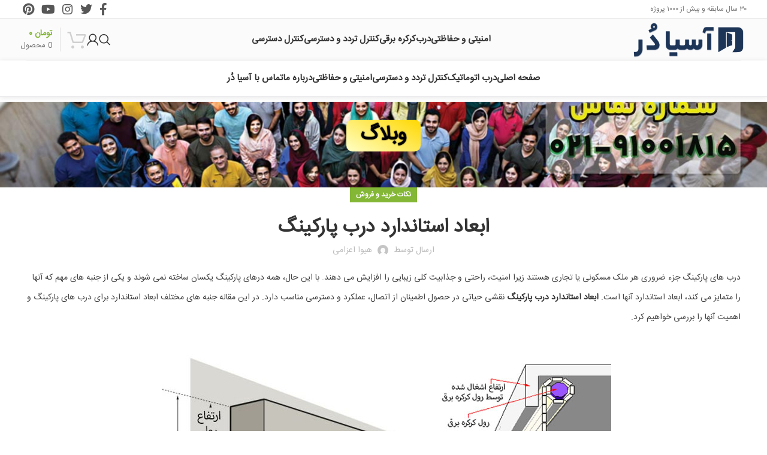

--- FILE ---
content_type: text/html; charset=UTF-8
request_url: https://asiadoor.co/buying-and-selling/parking-door/
body_size: 20268
content:
<!DOCTYPE html><html dir="rtl" lang="fa-IR" prefix="og: https://ogp.me/ns#"><head><script data-no-optimize="1">var litespeed_docref=sessionStorage.getItem("litespeed_docref");litespeed_docref&&(Object.defineProperty(document,"referrer",{get:function(){return litespeed_docref}}),sessionStorage.removeItem("litespeed_docref"));</script> <meta charset="UTF-8"><link data-optimized="2" rel="stylesheet" href="https://asiadoor.co/wp-content/litespeed/css/31811bdb1934e2c6fda84069956e7d78.css?ver=3d84c" /><link rel="profile" href="https://gmpg.org/xfn/11"><link rel="pingback" href="https://asiadoor.co/xmlrpc.php"><title>ابعاد استاندارد درب پارکینگ - خرید درب پارکینگ - قیمت درب پارکینگ</title><meta name="description" content="بهترین ابعاد استاندارد درب پارکینگ را از آسیادر با بهترین قیمت در تمام ایران خریداری کنید با مشاوره رایگان و نصب سریع و حرفه ای"/><meta name="robots" content="follow, index, max-snippet:-1, max-video-preview:-1, max-image-preview:large"/><link rel="canonical" href="https://asiadoor.co/buying-and-selling/parking-door/" /><meta property="og:locale" content="fa_IR" /><meta property="og:type" content="article" /><meta property="og:title" content="ابعاد استاندارد درب پارکینگ - خرید درب پارکینگ - قیمت درب پارکینگ" /><meta property="og:description" content="بهترین ابعاد استاندارد درب پارکینگ را از آسیادر با بهترین قیمت در تمام ایران خریداری کنید با مشاوره رایگان و نصب سریع و حرفه ای" /><meta property="og:url" content="https://asiadoor.co/buying-and-selling/parking-door/" /><meta property="og:site_name" content="شرکت فنی و مهندسی آسیا دُر" /><meta property="article:publisher" content="https://www.facebook.com/asia.door.gate/" /><meta property="article:section" content="نکات خرید و فروش" /><meta property="og:image" content="https://asiadoor.co/wp-content/uploads/2024/02/حداقل-عرض-درب-پارکینگ.jpg" /><meta property="og:image:secure_url" content="https://asiadoor.co/wp-content/uploads/2024/02/حداقل-عرض-درب-پارکینگ.jpg" /><meta property="og:image:width" content="750" /><meta property="og:image:height" content="500" /><meta property="og:image:alt" content="ابعاد استاندارد درب پارکینگ" /><meta property="og:image:type" content="image/jpeg" /><meta name="twitter:card" content="summary_large_image" /><meta name="twitter:title" content="ابعاد استاندارد درب پارکینگ - خرید درب پارکینگ - قیمت درب پارکینگ" /><meta name="twitter:description" content="بهترین ابعاد استاندارد درب پارکینگ را از آسیادر با بهترین قیمت در تمام ایران خریداری کنید با مشاوره رایگان و نصب سریع و حرفه ای" /><meta name="twitter:site" content="@asia_gate" /><meta name="twitter:creator" content="@asia_gate" /><meta name="twitter:image" content="https://asiadoor.co/wp-content/uploads/2024/02/حداقل-عرض-درب-پارکینگ.jpg" /><meta name="twitter:label1" content="نویسنده" /><meta name="twitter:data1" content="هیوا اعزامی" /><meta name="twitter:label2" content="زمان خواندن" /><meta name="twitter:data2" content="10 دقیقه" /> <script type="application/ld+json" class="rank-math-schema">{"@context":"https://schema.org","@graph":[{"@type":"BreadcrumbList","@id":"https://asiadoor.co/buying-and-selling/parking-door/#breadcrumb","itemListElement":[{"@type":"ListItem","position":"1","item":{"@id":"https://asiadoor.co","name":"\u062e\u0627\u0646\u0647"}},{"@type":"ListItem","position":"2","item":{"@id":"https://asiadoor.co/buying-and-selling/","name":"\u0646\u06a9\u0627\u062a \u062e\u0631\u06cc\u062f \u0648 \u0641\u0631\u0648\u0634"}},{"@type":"ListItem","position":"3","item":{"@id":"https://asiadoor.co/buying-and-selling/parking-door/","name":"\u0627\u0628\u0639\u0627\u062f \u0627\u0633\u062a\u0627\u0646\u062f\u0627\u0631\u062f \u062f\u0631\u0628 \u067e\u0627\u0631\u06a9\u06cc\u0646\u06af"}}]}]}</script> <link rel="alternate" type="application/rss+xml" title="شرکت فنی و مهندسی آسیا دُر &raquo; خوراک" href="https://asiadoor.co/feed/" /><link rel="alternate" type="application/rss+xml" title="شرکت فنی و مهندسی آسیا دُر &raquo; خوراک دیدگاه‌ها" href="https://asiadoor.co/comments/feed/" /><link rel="alternate" type="application/rss+xml" title="شرکت فنی و مهندسی آسیا دُر &raquo; ابعاد استاندارد درب پارکینگ خوراک دیدگاه‌ها" href="https://asiadoor.co/buying-and-selling/parking-door/feed/" /><link rel="alternate" title="oEmbed (JSON)" type="application/json+oembed" href="https://asiadoor.co/wp-json/oembed/1.0/embed?url=https%3A%2F%2Fasiadoor.co%2Fbuying-and-selling%2Fparking-door%2F" /><link rel="alternate" title="oEmbed (XML)" type="text/xml+oembed" href="https://asiadoor.co/wp-json/oembed/1.0/embed?url=https%3A%2F%2Fasiadoor.co%2Fbuying-and-selling%2Fparking-door%2F&#038;format=xml" /> <script type="litespeed/javascript" data-src="https://asiadoor.co/wp-includes/js/jquery/jquery.min.js" id="jquery-core-js"></script> <link rel="https://api.w.org/" href="https://asiadoor.co/wp-json/" /><link rel="alternate" title="JSON" type="application/json" href="https://asiadoor.co/wp-json/wp/v2/posts/14396" /><link rel="EditURI" type="application/rsd+xml" title="RSD" href="https://asiadoor.co/xmlrpc.php?rsd" /><link rel='shortlink' href='https://asiadoor.co/?p=14396' /><meta name="viewport" content="width=device-width, initial-scale=1">
<noscript><style>.woocommerce-product-gallery{ opacity: 1 !important; }</style></noscript><meta name="generator" content="Elementor 3.26.3; features: additional_custom_breakpoints; settings: css_print_method-external, google_font-enabled, font_display-auto"><link rel="icon" href="https://asiadoor.co/wp-content/uploads/2022/03/cropped-asia-door-icon-32x32.png" sizes="32x32" /><link rel="icon" href="https://asiadoor.co/wp-content/uploads/2022/03/cropped-asia-door-icon-192x192.png" sizes="192x192" /><link rel="apple-touch-icon" href="https://asiadoor.co/wp-content/uploads/2022/03/cropped-asia-door-icon-180x180.png" /><meta name="msapplication-TileImage" content="https://asiadoor.co/wp-content/uploads/2022/03/cropped-asia-door-icon-270x270.png" /></head><body class="rtl wp-singular post-template-default single single-post postid-14396 single-format-standard wp-custom-logo wp-theme-woodmart theme-woodmart woocommerce-no-js wrapper-full-width  categories-accordion-on woodmart-ajax-shop-on offcanvas-sidebar-mobile offcanvas-sidebar-tablet wd-header-overlap elementor-default elementor-kit-2942"><div class="website-wrapper"><header class="whb-header whb-header_681389 whb-overcontent whb-sticky-shadow whb-scroll-stick whb-sticky-real whb-hide-on-scroll"><div class="whb-main-header"><div class="whb-row whb-top-bar whb-not-sticky-row whb-with-bg whb-border-fullwidth whb-color-dark whb-hidden-mobile whb-flex-equal-sides"><div class="container"><div class="whb-flex-row whb-top-bar-inner"><div class="whb-column whb-col-left whb-visible-lg"><div class="wd-header-text set-cont-mb-s reset-last-child ">۳۰ سال سابقه و بیش از ۱۰۰۰ پروژه</div></div><div class="whb-column whb-col-center whb-visible-lg whb-empty-column"></div><div class="whb-column whb-col-right whb-visible-lg"><div class=" wd-social-icons icons-design-colored-alt icons-size-small color-scheme-dark social-follow social-form-square text-center">
<a rel="noopener noreferrer nofollow" href="#" target="_blank" class=" wd-social-icon social-facebook" aria-label="Facebook social link">
<span class="wd-icon"></span>
</a>
<a rel="noopener noreferrer nofollow" href="#" target="_blank" class=" wd-social-icon social-twitter" aria-label="Twitter social link">
<span class="wd-icon"></span>
</a>
<a rel="noopener noreferrer nofollow" href="#" target="_blank" class=" wd-social-icon social-instagram" aria-label="Instagram social link">
<span class="wd-icon"></span>
</a>
<a rel="noopener noreferrer nofollow" href="#" target="_blank" class=" wd-social-icon social-youtube" aria-label="YouTube social link">
<span class="wd-icon"></span>
</a>
<a rel="noopener noreferrer nofollow" href="#" target="_blank" class=" wd-social-icon social-pinterest" aria-label="Pinterest social link">
<span class="wd-icon"></span>
</a></div></div><div class="whb-column whb-col-mobile whb-hidden-lg whb-empty-column"></div></div></div></div><div class="whb-row whb-general-header whb-sticky-row whb-with-bg whb-border-fullwidth whb-color-dark whb-flex-flex-middle"><div class="container"><div class="whb-flex-row whb-general-header-inner"><div class="whb-column whb-col-left whb-visible-lg"><div class="site-logo">
<a href="https://asiadoor.co/" class="wd-logo wd-main-logo" rel="home">
<img data-lazyloaded="1" src="[data-uri]" width="608" height="190" data-src="https://asiadoor.co/wp-content/uploads/2024/02/asia-door-logo.png" alt="شرکت فنی و مهندسی آسیا دُر" style="max-width: 250px;" />	</a></div></div><div class="whb-column whb-col-center whb-visible-lg"><div class="wd-header-nav wd-header-main-nav text-center wd-design-1" role="navigation" aria-label="منوی اصلی"><ul id="menu-mega" class="menu wd-nav wd-nav-main wd-style-underline wd-gap-s"><li id="menu-item-13358" class="menu-item menu-item-type-taxonomy menu-item-object-product_cat menu-item-has-children menu-item-13358 item-level-0 menu-simple-dropdown wd-event-hover" ><a href="https://asiadoor.co/security-protection/" class="woodmart-nav-link"><span class="nav-link-text">امنیتی و حفاظتی</span></a><div class="color-scheme-dark wd-design-default wd-dropdown-menu wd-dropdown"><div class="container"><ul class="wd-sub-menu color-scheme-dark"><li id="menu-item-13359" class="menu-item menu-item-type-taxonomy menu-item-object-product_cat menu-item-13359 item-level-1 wd-event-hover" ><a href="https://asiadoor.co/video-door-phone/" class="woodmart-nav-link">آیفون تصویری</a></li><li id="menu-item-13360" class="menu-item menu-item-type-taxonomy menu-item-object-product_cat menu-item-13360 item-level-1 wd-event-hover" ><a href="https://asiadoor.co/panel-door-phone/" class="woodmart-nav-link">پنل آیفون</a></li><li id="menu-item-13361" class="menu-item menu-item-type-taxonomy menu-item-object-product_cat menu-item-13361 item-level-1 wd-event-hover" ><a href="https://asiadoor.co/monitor-door-phone/" class="woodmart-nav-link">گوشی آیفون</a></li><li id="menu-item-13362" class="menu-item menu-item-type-taxonomy menu-item-object-product_cat menu-item-13362 item-level-1 wd-event-hover" ><a href="https://asiadoor.co/burglar-alarm/" class="woodmart-nav-link">دزدگیر خانه و اماکن &#8211; قیمت و خرید بهترنی دزدگیر منزل</a></li><li id="menu-item-13363" class="menu-item menu-item-type-taxonomy menu-item-object-product_cat menu-item-13363 item-level-1 wd-event-hover" ><a href="https://asiadoor.co/burglar-alarm-panel/" class="woodmart-nav-link">کنترل پنل</a></li><li id="menu-item-13364" class="menu-item menu-item-type-taxonomy menu-item-object-product_cat menu-item-13364 item-level-1 wd-event-hover" ><a href="https://asiadoor.co/cctv/" class="woodmart-nav-link">دوربین مدار بسته</a></li><li id="menu-item-13365" class="menu-item menu-item-type-taxonomy menu-item-object-product_cat menu-item-13365 item-level-1 wd-event-hover" ><a href="https://asiadoor.co/ip-cctv/" class="woodmart-nav-link">دوربین مدار بسته تحت شبکه</a></li></ul></div></div></li><li id="menu-item-13366" class="menu-item menu-item-type-taxonomy menu-item-object-product_cat menu-item-has-children menu-item-13366 item-level-0 menu-simple-dropdown wd-event-hover" ><a href="https://asiadoor.co/door/" class="woodmart-nav-link"><span class="nav-link-text">درب</span></a><div class="color-scheme-dark wd-design-default wd-dropdown-menu wd-dropdown"><div class="container"><ul class="wd-sub-menu color-scheme-dark"><li id="menu-item-13367" class="menu-item menu-item-type-taxonomy menu-item-object-product_cat menu-item-13367 item-level-1 wd-event-hover" ><a href="https://asiadoor.co/automatic-door/" class="woodmart-nav-link">درب اتوماتیک</a></li><li id="menu-item-13368" class="menu-item menu-item-type-taxonomy menu-item-object-product_cat menu-item-13368 item-level-1 wd-event-hover" ><a href="https://asiadoor.co/automatic-gate/" class="woodmart-nav-link">درب اتوماتیک پارکینگ</a></li><li id="menu-item-13369" class="menu-item menu-item-type-taxonomy menu-item-object-product_cat menu-item-13369 item-level-1 wd-event-hover" ><a href="https://asiadoor.co/sliding-gate/" class="woodmart-nav-link">درب ریلی پارکینگ</a></li><li id="menu-item-13370" class="menu-item menu-item-type-taxonomy menu-item-object-product_cat menu-item-13370 item-level-1 wd-event-hover" ><a href="https://asiadoor.co/swing-gate/" class="woodmart-nav-link">درب لولایی پارکینگ</a></li><li id="menu-item-13371" class="menu-item menu-item-type-taxonomy menu-item-object-product_cat menu-item-13371 item-level-1 wd-event-hover" ><a href="https://asiadoor.co/sectional-automatic-door/" class="woodmart-nav-link">درب اتوماتیک سکشنال</a></li><li id="menu-item-13372" class="menu-item menu-item-type-taxonomy menu-item-object-product_cat menu-item-13372 item-level-1 wd-event-hover" ><a href="https://asiadoor.co/auto-glass-door/" class="woodmart-nav-link">درب شیشه ای اتوماتیک</a></li><li id="menu-item-13373" class="menu-item menu-item-type-taxonomy menu-item-object-product_cat menu-item-13373 item-level-1 wd-event-hover" ><a href="https://asiadoor.co/glass-door-operator/" class="woodmart-nav-link">اپراتور درب شیشه ای</a></li><li id="menu-item-13381" class="menu-item menu-item-type-taxonomy menu-item-object-product_cat menu-item-13381 item-level-1 wd-event-hover" ><a href="https://asiadoor.co/accessories-remote/" class="woodmart-nav-link">ریموت</a></li><li id="menu-item-13382" class="menu-item menu-item-type-taxonomy menu-item-object-product_cat menu-item-13382 item-level-1 wd-event-hover" ><a href="https://asiadoor.co/handle/" class="woodmart-nav-link">دستگیره</a></li><li id="menu-item-13383" class="menu-item menu-item-type-taxonomy menu-item-object-product_cat menu-item-13383 item-level-1 wd-event-hover" ><a href="https://asiadoor.co/smart-and-digital-handle/" class="woodmart-nav-link">دستگیره هوشمند و دیجیتال</a></li><li id="menu-item-13380" class="menu-item menu-item-type-taxonomy menu-item-object-product_cat menu-item-13380 item-level-1 wd-event-hover" ><a href="https://asiadoor.co/automatic-door-accessories/" class="woodmart-nav-link">لوازم جانبی درب اتوماتیک</a></li></ul></div></div></li><li id="menu-item-13374" class="menu-item menu-item-type-taxonomy menu-item-object-product_cat menu-item-has-children menu-item-13374 item-level-0 menu-simple-dropdown wd-event-hover" ><a href="https://asiadoor.co/roller-shutters/" class="woodmart-nav-link"><span class="nav-link-text">کرکره برقی</span></a><div class="color-scheme-dark wd-design-default wd-dropdown-menu wd-dropdown"><div class="container"><ul class="wd-sub-menu color-scheme-dark"><li id="menu-item-13375" class="menu-item menu-item-type-taxonomy menu-item-object-product_cat menu-item-13375 item-level-1 wd-event-hover" ><a href="https://asiadoor.co/shutter-blade/" class="woodmart-nav-link">تیغه کرکره برقی</a></li><li id="menu-item-13376" class="menu-item menu-item-type-taxonomy menu-item-object-product_cat menu-item-13376 item-level-1 wd-event-hover" ><a href="https://asiadoor.co/aluminum-shutter-blade/" class="woodmart-nav-link">تیغه کرکره آلومینیوم</a></li><li id="menu-item-13377" class="menu-item menu-item-type-taxonomy menu-item-object-product_cat menu-item-13377 item-level-1 wd-event-hover" ><a href="https://asiadoor.co/shutter-motor/" class="woodmart-nav-link">موتور کرکره برقی</a></li><li id="menu-item-13378" class="menu-item menu-item-type-taxonomy menu-item-object-product_cat menu-item-13378 item-level-1 wd-event-hover" ><a href="https://asiadoor.co/tubular-motor/" class="woodmart-nav-link">موتور توبلار کرکره برقی</a></li><li id="menu-item-13379" class="menu-item menu-item-type-taxonomy menu-item-object-product_cat menu-item-13379 item-level-1 wd-event-hover" ><a href="https://asiadoor.co/side-motor/" class="woodmart-nav-link">موتور ساید کرکره برقی</a></li></ul></div></div></li><li id="menu-item-13384" class="menu-item menu-item-type-taxonomy menu-item-object-product_cat menu-item-has-children menu-item-13384 item-level-0 menu-simple-dropdown wd-event-hover" ><a href="https://asiadoor.co/access-control/" class="woodmart-nav-link"><span class="nav-link-text">کنترل تردد و دسترسی</span></a><div class="color-scheme-dark wd-design-default wd-dropdown-menu wd-dropdown"><div class="container"><ul class="wd-sub-menu color-scheme-dark"><li id="menu-item-13385" class="menu-item menu-item-type-taxonomy menu-item-object-product_cat menu-item-13385 item-level-1 wd-event-hover" ><a href="https://asiadoor.co/personal-control-device/" class="woodmart-nav-link">دستگاه کنترل اشخاص</a></li><li id="menu-item-13386" class="menu-item menu-item-type-taxonomy menu-item-object-product_cat menu-item-13386 item-level-1 wd-event-hover" ><a href="https://asiadoor.co/door-closer/" class="woodmart-nav-link">آرام بند</a></li><li id="menu-item-13387" class="menu-item menu-item-type-taxonomy menu-item-object-product_cat menu-item-13387 item-level-1 wd-event-hover" ><a href="https://asiadoor.co/arm-door-closer/" class="woodmart-nav-link">آرام بند بازویی</a></li><li id="menu-item-13388" class="menu-item menu-item-type-taxonomy menu-item-object-product_cat menu-item-13388 item-level-1 wd-event-hover" ><a href="https://asiadoor.co/tow-speed-door-closer/" class="woodmart-nav-link">آرام بند دو سرعته</a></li><li id="menu-item-13389" class="menu-item menu-item-type-taxonomy menu-item-object-product_cat menu-item-13389 item-level-1 wd-event-hover" ><a href="https://asiadoor.co/three-speed/" class="woodmart-nav-link">آرام بند سه سرعته</a></li><li id="menu-item-13390" class="menu-item menu-item-type-taxonomy menu-item-object-product_cat menu-item-13390 item-level-1 wd-event-hover" ><a href="https://asiadoor.co/electric-lock/" class="woodmart-nav-link">قفل برقی</a></li><li id="menu-item-13391" class="menu-item menu-item-type-taxonomy menu-item-object-product_cat menu-item-13391 item-level-1 wd-event-hover" ><a href="https://asiadoor.co/electric-parking-lock/" class="woodmart-nav-link">قفل برقی پارکینگ</a></li><li id="menu-item-13393" class="menu-item menu-item-type-taxonomy menu-item-object-product_cat menu-item-13393 item-level-1 wd-event-hover" ><a href="https://asiadoor.co/electric-yard-lock/" class="woodmart-nav-link">قفل برقی حیاط</a></li><li id="menu-item-13395" class="menu-item menu-item-type-taxonomy menu-item-object-product_cat menu-item-13395 item-level-1 wd-event-hover" ><a href="https://asiadoor.co/electric-strikes-lock/" class="woodmart-nav-link">قفل برقی مدیریتی</a></li></ul></div></div></li><li id="menu-item-13397" class="menu-item menu-item-type-taxonomy menu-item-object-product_cat menu-item-has-children menu-item-13397 item-level-0 menu-simple-dropdown wd-event-hover" ><a href="https://asiadoor.co/access-control-personal-control-device/" class="woodmart-nav-link"><span class="nav-link-text">کنترل دسترسی</span></a><div class="color-scheme-dark wd-design-default wd-dropdown-menu wd-dropdown"><div class="container"><ul class="wd-sub-menu color-scheme-dark"><li id="menu-item-13399" class="menu-item menu-item-type-taxonomy menu-item-object-product_cat menu-item-13399 item-level-1 wd-event-hover" ><a href="https://asiadoor.co/fingerprint-access-control/" class="woodmart-nav-link">دستگاه کنترل دسترسی اثر انگشتی</a></li><li id="menu-item-13401" class="menu-item menu-item-type-taxonomy menu-item-object-product_cat menu-item-13401 item-level-1 wd-event-hover" ><a href="https://asiadoor.co/combined-access-control/" class="woodmart-nav-link">دستگاه کنترل دسترسی ترکیبی</a></li><li id="menu-item-13403" class="menu-item menu-item-type-taxonomy menu-item-object-product_cat menu-item-13403 item-level-1 wd-event-hover" ><a href="https://asiadoor.co/face-access-control/" class="woodmart-nav-link">دستگاه کنترل دسترسی تشخیص چهره</a></li><li id="menu-item-13405" class="menu-item menu-item-type-taxonomy menu-item-object-product_cat menu-item-13405 item-level-1 wd-event-hover" ><a href="https://asiadoor.co/card-access-control/" class="woodmart-nav-link">دستگاه کنترل دسترسی کارت خوان</a></li><li id="menu-item-13406" class="menu-item menu-item-type-taxonomy menu-item-object-product_cat menu-item-13406 item-level-1 wd-event-hover" ><a href="https://asiadoor.co/car-control-device/" class="woodmart-nav-link">دستگاه کنترل خودرو</a></li><li id="menu-item-13409" class="menu-item menu-item-type-taxonomy menu-item-object-product_cat menu-item-13409 item-level-1 wd-event-hover" ><a href="https://asiadoor.co/barrier/" class="woodmart-nav-link">راهبند اتوماتیک</a></li><li id="menu-item-13410" class="menu-item menu-item-type-taxonomy menu-item-object-product_cat menu-item-13410 item-level-1 wd-event-hover" ><a href="https://asiadoor.co/rod-canvas/" class="woodmart-nav-link">میله ای (بوم دار)</a></li></ul></div></div></li></ul></div></div><div class="whb-column whb-col-right whb-visible-lg"><div class="wd-header-search wd-tools-element wd-design-1 wd-style-icon wd-display-full-screen whb-9x1ytaxq7aphtb3npidp" title="جستجو">
<a href="javascript:void(0);" aria-label="جستجو">
<span class="wd-tools-icon">
</span><span class="wd-tools-text">
جستجو			</span></a></div><div class="wd-header-my-account wd-tools-element wd-event-hover wd-design-1 wd-account-style-icon login-side-opener whb-s4ecsepr7qed0qnmzjgq">
<a href="https://asiadoor.co/my-account/" title="حساب کاربری من">
<span class="wd-tools-icon">
</span>
<span class="wd-tools-text">
ورود / ثبت نام			</span></a></div><div class="wd-header-cart wd-tools-element wd-design-3 cart-widget-opener whb-gr9xrzaz875grvu4wo9x">
<a href="https://asiadoor.co/cart/" title="سبد خرید">
<span class="wd-tools-icon">
</span>
<span class="wd-tools-text">
<span class="wd-cart-number wd-tools-count">0 <span>محصول</span></span>
<span class="wd-cart-subtotal"><span class="woocommerce-Price-amount amount"><bdi><span class="woocommerce-Price-currencySymbol">تومان</span>&nbsp;۰</bdi></span></span>
</span></a></div></div><div class="whb-column whb-mobile-left whb-hidden-lg"><div class="wd-tools-element wd-header-mobile-nav wd-style-text wd-design-1 whb-g1k0m1tib7raxrwkm1t3">
<a href="#" rel="nofollow" aria-label="Open mobile menu">
<span class="wd-tools-icon">
</span><span class="wd-tools-text">منو</span></a></div></div><div class="whb-column whb-mobile-center whb-hidden-lg"><div class="site-logo">
<a href="https://asiadoor.co/" class="wd-logo wd-main-logo" rel="home">
<img data-lazyloaded="1" src="[data-uri]" width="608" height="190" data-src="https://asiadoor.co/wp-content/uploads/2024/02/asia-door-logo.png" alt="شرکت فنی و مهندسی آسیا دُر" style="max-width: 190px;" />	</a></div></div><div class="whb-column whb-mobile-right whb-hidden-lg"><div class="wd-header-search wd-tools-element wd-header-search-mobile wd-display-icon whb-uhewqw9qkap6s7liu4k8 wd-style-icon wd-design-1">
<a href="#" rel="nofollow noopener" aria-label="جستجو">
<span class="wd-tools-icon">
</span><span class="wd-tools-text">
جستجو			</span></a></div><div class="wd-header-cart wd-tools-element wd-design-4 cart-widget-opener whb-iuwtiqgsx90e1dpjj3ed">
<a href="https://asiadoor.co/cart/" title="سبد خرید">
<span class="wd-tools-icon">
<span class="wd-cart-number wd-tools-count">0 <span>محصول</span></span>
</span>
<span class="wd-tools-text">
<span class="wd-cart-subtotal"><span class="woocommerce-Price-amount amount"><bdi><span class="woocommerce-Price-currencySymbol">تومان</span>&nbsp;۰</bdi></span></span>
</span></a></div><div class="wd-header-my-account wd-tools-element wd-event-hover wd-design-1 wd-account-style-icon whb-rlslqobhdrz6ezjrburl">
<a href="https://asiadoor.co/my-account/" title="حساب کاربری من">
<span class="wd-tools-icon">
</span>
<span class="wd-tools-text">
ورود / ثبت نام			</span></a><div class="wd-dropdown wd-dropdown-register"><div class="login-dropdown-inner woocommerce">
<span class="wd-heading"><span class="title">ورود</span><a class="create-account-link" href="https://asiadoor.co/my-account/?action=register">ایجاد حساب کاربری</a></span><form method="post" class="login woocommerce-form woocommerce-form-login
" action="https://asiadoor.co/my-account/" 			><p class="woocommerce-FormRow woocommerce-FormRow--wide form-row form-row-wide form-row-username">
<label for="username">نام کاربری یا آدرس ایمیل&nbsp;<span class="required">*</span></label>
<input type="text" class="woocommerce-Input woocommerce-Input--text input-text" name="username" id="username" value="" /></p><p class="woocommerce-FormRow woocommerce-FormRow--wide form-row form-row-wide form-row-password">
<label for="password">رمز عبور&nbsp;<span class="required">*</span></label>
<input class="woocommerce-Input woocommerce-Input--text input-text" type="password" name="password" id="password" autocomplete="current-password" /></p><p class="form-row">
<input type="hidden" id="woocommerce-login-nonce" name="woocommerce-login-nonce" value="779ad2a12b" /><input type="hidden" name="_wp_http_referer" value="/buying-and-selling/parking-door/" />										<button type="submit" class="button woocommerce-button woocommerce-form-login__submit" name="login" value="ورود">ورود</button></p><p class="login-form-footer">
<a href="https://asiadoor.co/my-account/lost-password/" class="woocommerce-LostPassword lost_password">رمز عبور را فراموش کرده اید؟</a>
<label class="woocommerce-form__label woocommerce-form__label-for-checkbox woocommerce-form-login__rememberme">
<input class="woocommerce-form__input woocommerce-form__input-checkbox" name="rememberme" type="checkbox" value="forever" title="مرا به خاطر بسپار" aria-label="مرا به خاطر بسپار" /> <span>مرا به خاطر بسپار</span>
</label></p></form></div></div></div></div></div></div></div><div class="whb-row whb-header-bottom whb-sticky-row whb-with-bg whb-border-fullwidth whb-color-dark whb-hidden-mobile whb-with-shadow whb-flex-equal-sides"><div class="container"><div class="whb-flex-row whb-header-bottom-inner"><div class="whb-column whb-col-left whb-visible-lg whb-empty-column"></div><div class="whb-column whb-col-center whb-visible-lg"><div class="wd-header-nav wd-header-secondary-nav text-center" role="navigation" aria-label="Secondary navigation"><ul id="menu-%d9%85%d9%86%d9%88%db%8c-%d8%af%d8%b3%d8%aa%d9%87-%d8%a8%d9%86%d8%af%db%8c" class="menu wd-nav wd-nav-secondary wd-style-separated wd-gap-s"><li id="menu-item-11012" class="menu-item menu-item-type-post_type menu-item-object-page menu-item-home menu-item-11012 item-level-0 menu-simple-dropdown wd-event-hover" ><a href="https://asiadoor.co/" class="woodmart-nav-link"><span class="nav-link-text">صفحه اصلی</span></a></li><li id="menu-item-9343" class="menu-item menu-item-type-taxonomy menu-item-object-product_cat menu-item-9343 item-level-0 menu-simple-dropdown wd-event-hover" ><a href="https://asiadoor.co/automatic-door/" class="woodmart-nav-link"><span class="nav-link-text">درب اتوماتیک</span></a></li><li id="menu-item-9344" class="menu-item menu-item-type-taxonomy menu-item-object-product_cat menu-item-9344 item-level-0 menu-simple-dropdown wd-event-hover" ><a href="https://asiadoor.co/access-control/" class="woodmart-nav-link"><span class="nav-link-text">کنترل تردد و دسترسی</span></a></li><li id="menu-item-9345" class="menu-item menu-item-type-taxonomy menu-item-object-product_cat menu-item-9345 item-level-0 menu-simple-dropdown wd-event-hover" ><a href="https://asiadoor.co/security-protection/" class="woodmart-nav-link"><span class="nav-link-text">امنیتی و حفاظتی</span></a></li><li id="menu-item-14866" class="menu-item menu-item-type-post_type menu-item-object-page menu-item-14866 item-level-0 menu-simple-dropdown wd-event-hover" ><a href="https://asiadoor.co/about-us/" class="woodmart-nav-link"><span class="nav-link-text">درباره ما</span></a></li><li id="menu-item-14867" class="menu-item menu-item-type-post_type menu-item-object-page menu-item-14867 item-level-0 menu-simple-dropdown wd-event-hover" ><a href="https://asiadoor.co/contact/" class="woodmart-nav-link"><span class="nav-link-text">تماس با آسیا دُر</span></a></li></ul></div></div><div class="whb-column whb-col-right whb-visible-lg whb-empty-column"></div><div class="whb-column whb-col-mobile whb-hidden-lg whb-empty-column"></div></div></div></div></div></header><div class="main-page-wrapper"><div class="page-title  page-title-default title-size-default title-design-centered color-scheme-light title-blog" style=""><div class="container"><h3 class="entry-title title">وبلاگ</h3><div class="breadcrumbs"><a href="https://asiadoor.co/" rel="v:url" property="v:title">خانه</a> &raquo; <span><a rel="v:url" href="https://asiadoor.co/buying-and-selling/">نکات خرید و فروش</a></span> &raquo;</div></div></div><div class="container"><div class="row content-layout-wrapper align-items-start"><div class="site-content col-lg-12 col-12 col-md-12" role="main"><article id="post-14396" class="post-single-page post-14396 post type-post status-publish format-standard hentry category-buying-and-selling"><div class="article-inner"><div class="meta-post-categories wd-post-cat wd-style-with-bg"><a href="https://asiadoor.co/buying-and-selling/" rel="category tag">نکات خرید و فروش</a></div><h1 class="wd-entities-title title post-title">ابعاد استاندارد درب پارکینگ</h1><div class="entry-meta wd-entry-meta"><ul class="entry-meta-list"><li class="modified-date">
<time class="updated" datetime="1402-11-23T11:39:46+03:30">
1402/11/23		</time></li><li class="meta-author">
<span>ارسال توسط</span>
<img data-lazyloaded="1" src="[data-uri]" alt='author-avatar' data-src='https://asiadoor.co/wp-content/litespeed/avatar/d96cd1126668596bcd8cdc29e03196ca.jpg?ver=1769296676' data-srcset='https://asiadoor.co/wp-content/litespeed/avatar/2ca575d6c39f19d5c1b9c98f212acaf7.jpg?ver=1769296992 2x' class='avatar avatar-32 photo' height='32' width='32' decoding='async'/>
<a href="https://asiadoor.co/author/bariawbari/" rel="author">
<span class="vcard author author_name">
<span class="fn">هیوا اعزامی</span>
</span>
</a></li></ul></div><header class="entry-header"><div class="post-date wd-post-date wd-style-with-bg" onclick="">
<span class="post-date-day">
23				</span>
<span class="post-date-month">
بهمن				</span></div></header><div class="article-body-container"><div class="entry-content wd-entry-content"><p>درب های پارکینگ جزء ضروری هر ملک مسکونی یا تجاری هستند زیرا امنیت، راحتی و جذابیت کلی زیبایی را افزایش می دهند. با این حال، همه درهای پارکینگ یکسان ساخته نمی شوند و یکی از جنبه های مهم که آنها را متمایز می کند، ابعاد استاندارد آنها است. <a href="https://asiadoor.co/"><strong>ابعاد استاندارد درب پارکینگ</strong></a> نقشی حیاتی در حصول اطمینان از اتصال، عملکرد و دسترسی مناسب دارد. در این مقاله جنبه های مختلف ابعاد استاندارد برای درب های پارکینگ و اهمیت آنها را بررسی خواهیم کرد.</p><div id="attachment_14414" style="width: 760px" class="wp-caption aligncenter"><img data-lazyloaded="1" src="[data-uri]" fetchpriority="high" decoding="async" aria-describedby="caption-attachment-14414" class="wp-image-14414" data-src="https://asiadoor.co/wp-content/uploads/2024/02/حداقل-عرض-درب-پارکینگ.jpg" alt="ابعاد استاندارد درب پارکینگ" width="750" height="500" title="ابعاد استاندارد درب پارکینگ 1" data-srcset="https://asiadoor.co/wp-content/uploads/2024/02/حداقل-عرض-درب-پارکینگ.jpg 750w, https://asiadoor.co/wp-content/uploads/2024/02/حداقل-عرض-درب-پارکینگ-150x100.jpg 150w, https://asiadoor.co/wp-content/uploads/2024/02/حداقل-عرض-درب-پارکینگ-600x400.jpg 600w, https://asiadoor.co/wp-content/uploads/2024/02/حداقل-عرض-درب-پارکینگ-300x200.jpg 300w" data-sizes="(max-width: 750px) 100vw, 750px" /><p id="caption-attachment-14414" class="wp-caption-text">ابعاد استاندارد درب پارکینگ</p></div><h2>ابعاد استاندارد درب پارکینگ</h2><p>عرض استاندارد <strong><a href="https://asiadoor.co/door/">درب</a> </strong>پارکینگ معمولاً بین 8 تا 20 فوت است که رایج ترین آنها 9 یا 16 فوت است. این عرض امکان ورود و خروج آسان وسایل نقلیه به داخل پارکینگ را فراهم می کند. درهای عریض پارکینگ، مانند عرض 16 فوت، به ویژه برای قرار دادن وسایل نقلیه بزرگتر یا کامیون مفید هستند.</p><h3>ارتفاع درب پارکینگ</h3><p>در حالی که عرض مهم است، ارتفاع درب پارکینگ به همان اندازه مهم است. ارتفاع استاندارد درب پارکینگ معمولاً بین 7 تا 8 فوت است. این ارتفاع تضمین می‌کند که اکثر وسایل نقلیه، از جمله خودروهای معمولی، به راحتی می‌توانند بدون ایجاد آسیب در زیر درب قرار بگیرند. با این حال، برای وسایل نقلیه بزرگتر یا وسایل نقلیه با قفسه های سقفی، ممکن است برای ایجاد فاصله کافی، ارتفاع درب بالاتر از 8 فوت لازم باشد.</p><h4>ضخامت درب پارکینگ</h4><p>جدای از عرض و ارتفاع، یکی دیگر از ابعاد حیاتی که باید در نظر گرفت ضخامت <strong><a href="https://asiadoor.co/automatic-door/">درب اتوماتیک</a> </strong>پارکینگ است. ضخامت درب پارکینگ استاندارد از 1 3/8 تا 2 اینچ متغیر است. درهای ضخیم تر عایق، دوام و کاهش صدا را بهتر می کنند. درهای ضخیم تر معمولاً در برابر شکستگی های احتمالی ایمن تر هستند و مقاومت بیشتری در برابر ضربه ارائه می دهند.</p><h5>فاصله مورد نیاز برای نصب</h5><p>جنبه بعدی که در ابعاد استاندارد درب پارکینگ باید در نظر گرفته شود، فاصله مورد نیاز برای نصب است. فاصله نصب فاصله مورد نیاز بین بالای دهانه و سقف است. فاصله استاندارد 12 اینچ برای قرار دادن مسیرهای درب و اطمینان از عملکرد روان توصیه می شود. با این حال، درهای پارکینگ با فاصله کم برای مناطقی با فضای سربار محدود در دسترس هستند.</p><h5>فاصله از بالای درب پارکینگ</h5><p>فضای سر، یا فاصله از بالای درب تا کمترین انسداد، یکی دیگر از ابعاد مهمی است که باید در نظر گرفته شود. فضای سر استاندارد مورد نیاز برای درب پارکینگ معمولاً 12 اینچ است. با این حال، اگر فضای سر محدودی در دسترس باشد، می‌توان مسیرهای ویژه‌ای را نصب کرد تا فضای سر کمتر از 6 اینچ را در خود جای دهد. باید به اندازه پانل های درب نیز توجه شود. پانل های استاندارد درب معمولاً 21 یا 24 اینچ عرض دارند. این اندازه های پانل یکنواختی، تراز آسان و عملکرد روان درب پارکینگ را تضمین می کند.</p><div id="attachment_14416" style="width: 710px" class="wp-caption aligncenter"><img data-lazyloaded="1" src="[data-uri]" decoding="async" aria-describedby="caption-attachment-14416" class="wp-image-14416" data-src="https://asiadoor.co/wp-content/uploads/2024/02/d5b5f8f7a7b7bb128195a9bac3e1adc4aaf5e683.jpg" alt="ابعاد استاندارد درب پارکینگ" width="700" height="392" title="ابعاد استاندارد درب پارکینگ 2" data-srcset="https://asiadoor.co/wp-content/uploads/2024/02/d5b5f8f7a7b7bb128195a9bac3e1adc4aaf5e683.jpg 966w, https://asiadoor.co/wp-content/uploads/2024/02/d5b5f8f7a7b7bb128195a9bac3e1adc4aaf5e683-150x84.jpg 150w, https://asiadoor.co/wp-content/uploads/2024/02/d5b5f8f7a7b7bb128195a9bac3e1adc4aaf5e683-600x336.jpg 600w, https://asiadoor.co/wp-content/uploads/2024/02/d5b5f8f7a7b7bb128195a9bac3e1adc4aaf5e683-300x168.jpg 300w, https://asiadoor.co/wp-content/uploads/2024/02/d5b5f8f7a7b7bb128195a9bac3e1adc4aaf5e683-768x430.jpg 768w" data-sizes="(max-width: 700px) 100vw, 700px" /><p id="caption-attachment-14416" class="wp-caption-text">ابعاد استاندارد درب پارکینگ</p></div><h5>عرض مسیر پارکینگ</h5><p>عرض مسیر یکی دیگر از ابعادی است که نقش مهمی در عملکرد درب پارکینگ ایفا می کند. عرض مسیر حرکت و پایداری در را دیکته می کند و با عرض پانل های در تعیین می شود. اکثر درب های پارکینگ استاندارد دارای عرض مسیر بین 2 تا 3 اینچ هستند که پشتیبانی کافی را ارائه می دهند و باز و بسته شدن صاف را تضمین می کنند.</p><h5>فاصله بین در و دیوارهای جانبی</h5><p>فاصله بین در و دیوارهای جانبی که به عنوان اتاق کناری شناخته می شود، در ابعاد استاندارد یک نکته مهم است. اتاق کناری معمولی از 3 تا 6 اینچ در هر طرف است که امکان نصب و حرکت مناسب درب را بدون هیچ مانعی فراهم می کند.</p><p>ابعاد درزگیر پایینی درب پارکینگ را نباید نادیده گرفت. مهر و موم پایین کمک می کند تا از ورود آفات، زباله ها و جریان هوا جلوگیری شود. طول استاندارد درزگیر پایین بین 1 تا 4 اینچ است که عایق و محافظت کافی در برابر عناصر خارجی را فراهم می کند.</p><h5>نتیجه گیری</h5><p><a href="https://asiadoor.co/"><strong>ابعاد استاندارد درب پارکینگ</strong></a> جنبه های مختلفی مانند عرض، ارتفاع، ضخامت، فاصله، فضای سر، اندازه پانل، عرض مسیر، اتاق کناری و طول مهر و موم پایین را در بر می گیرد. این ابعاد، اتصال، عملکرد و دسترسی مناسب درب پارکینگ را تضمین می کند. هنگام انتخاب ابعاد استاندارد برای درب پارکینگ برای اطمینان از استفاده بهینه و رضایت در عین حفظ امنیت و سبک، ضروری است که نیازهای خاص ملک و اندازه وسیله نقلیه خود را در نظر بگیرید.</p><ul><li>پارکینگ کوچک: دارای حداقل سه محل توقف خودرو.</li><li>پارکینگ متوسط: دارای چهار تا حداکثر بیست محل توقف خودرو.</li><li>پارکینگ بزرگ: دارای بیش از بیست و پنج محل توقف خودرو.</li></ul><table width="505"><tbody><tr><td width="122"><strong>نوع پارکینگ</strong></td><td width="139">تعداد ماشین</td><td width="122">حداقل ارتفاع مجاز تا زیر عنصر سازه‌ای</td><td width="122">حداقل پهنای معبر و شیب‌راه ورودی</td></tr><tr><td width="122">کوچک</td><td width="139">1-3  ماشین</td><td width="122">2.2</td><td width="122">3 متر</td></tr><tr><td width="122">متوسط</td><td width="139">20-4  ماشین</td><td width="122">2.4</td><td width="122">3.5 متر</td></tr><tr><td width="122">بزرگ</td><td width="139">بیش از 25 ماشین</td><td width="122">2.4</td><td width="122">5 متر</td></tr></tbody></table><p>&nbsp;</p><ul><li>عرض درب پارکینگ: حداقل 3 متر ارتفاع</li><li>درب پارکینگ: حداقل 180 سانتی‌متر</li></ul><h2>اندازه های مختلف درب پارکینگ</h2><p>درب‌های پارکینگ در اندازه‌های مختلفی برای جا دادن انواع مختلف وسایل نقلیه و متناسب با فضای موجود هستند. یکی از اندازه های رایج برای درب های پارکینگ 9 فوت عرض در 7 فوت ارتفاع است. این درها معمولاً برای وسایل نقلیه با اندازه استاندارد مانند اتومبیل ها و کامیون های کوچک استفاده می شود. آنها برای پارکینگهای مسکونی و پارکینگ هایی که فضا محدود است ایده آل هستند. این اندازه فضای کافی برای ورود و خروج راحت اکثر وسایل نقلیه را فراهم می کند.</p><h3>برای وسایل نقلیه بزرگتر</h3><p>برای وسایل نقلیه بزرگتر مانند ون ها و برخی کامیون ها، یک اندازه محبوب برای درهای پارکینگ 12 فوت عرض و 8 فوت ارتفاع است. این درها فضای بیشتری را ارائه می دهند و به این وسایل نقلیه بزرگتر اجازه می دهند به راحتی در داخل و خارج از پارکینگ مانور دهند. آنها معمولاً در پارکینگ های تجاری، انبارها و تأسیسات پارکینگ عمومی که ممکن است وسایل نقلیه بزرگتر تردد کنند استفاده می شود. این اندازه تضمین می کند که این وسایل نقلیه می توانند بدون هیچ مشکلی به فضای پارکینگ دسترسی داشته باشند.</p><h4>اندازه سفارشی درب های پارکینگ</h4><p>اندازه های استاندارد، <strong><a href="https://asiadoor.co/door/">درب</a> </strong> های پارکینگ با اندازه سفارشی نیز موجود است. این درب ها را می توان به گونه ای طراحی و تولید کرد که نیازهای خاص یک فضای خاص را برآورده کند. آنها انعطاف پذیری را از نظر عرض و ارتفاع ارائه می دهند و امکان تناسب کامل در مناطق باریک یا غیرعادی را فراهم می کنند. درب های پارکینگ با اندازه سفارشی اغلب در محیط های صنعتی دیده می شوند، جایی که اندازه و عملکرد فضاهای پارکینگ باید متناسب با انواع خاصی از وسایل نقلیه یا نیازهای لجستیکی باشد.</p><div id="attachment_14415" style="width: 710px" class="wp-caption aligncenter"><img data-lazyloaded="1" src="[data-uri]" decoding="async" aria-describedby="caption-attachment-14415" class="wp-image-14415" data-src="https://asiadoor.co/wp-content/uploads/2024/02/Standard-single-garage-door-size-7-x-66-Large.jpg" alt="ابعاد استاندارد درب پارکینگ" width="700" height="471" title="ابعاد استاندارد درب پارکینگ 3" data-srcset="https://asiadoor.co/wp-content/uploads/2024/02/Standard-single-garage-door-size-7-x-66-Large.jpg 1604w, https://asiadoor.co/wp-content/uploads/2024/02/Standard-single-garage-door-size-7-x-66-Large-150x101.jpg 150w, https://asiadoor.co/wp-content/uploads/2024/02/Standard-single-garage-door-size-7-x-66-Large-600x404.jpg 600w, https://asiadoor.co/wp-content/uploads/2024/02/Standard-single-garage-door-size-7-x-66-Large-300x202.jpg 300w, https://asiadoor.co/wp-content/uploads/2024/02/Standard-single-garage-door-size-7-x-66-Large-768x517.jpg 768w, https://asiadoor.co/wp-content/uploads/2024/02/Standard-single-garage-door-size-7-x-66-Large-1536x1034.jpg 1536w" data-sizes="(max-width: 700px) 100vw, 700px" /><p id="caption-attachment-14415" class="wp-caption-text">ابعاد استاندارد درب پارکینگ</p></div><h5>ارتفاع درب های پارکینگ و لابی</h5><p>ارتفاع درهای پارکینگ و لابی نقش مهمی در تضمین راحتی و دسترسی کاربران دارد. هنگامی که صحبت از درب های پارکینگ می شود، لازم است که الزامات ارتفاع برای قرار دادن انواع مختلف وسایل نقلیه را در نظر بگیرید. در حالی که وسایل نقلیه استاندارد معمولاً ارتفاع کمتری دارند، وسایل نقلیه بزرگتر ون ممکن است به درهای بلندتری نیاز داشته باشند. داشتن درب های پارکینگ بلندتر، انعطاف پذیری و راحتی را برای طیف وسیع تری از وسایل نقلیه فراهم می کند و ورود و خروج آسان را برای همه کاربران تضمین می کند.</p><p>به طور مشابه، ارتفاع درب های لابی در ایجاد یک ورودی دلپذیر و در دسترس برای افراد با هر قد و توانایی بسیار مهم است. طراحی و ارتفاع درب‌های لابی باید مطابق با استانداردهای دسترسی مانند قانون دارای معلولیت (ADA) باشد. با اجرای دستورالعمل های ADA، ارتفاع درها باید به اندازه ای باشد که افراد با استفاده از ویلچر یا وسایل کمک حرکتی را به راحتی در خود جای دهد. در نظر گرفتن افراد بلند قد نیز برای جلوگیری از هرگونه ناراحتی یا ناراحتی هنگام ورود یا خروج از ساختمان مهم است.</p><h5>نتیجه گیری</h5><p>ارتفاع هر دو درهای پارکینگ و لابی یک جنبه حیاتی برای ایجاد یک محیط کاربر پسند و فراگیر است. ارتفاع مناسب در درب های پارکینگ، محل اقامت انواع مختلف وسایل نقلیه را تضمین می کند، در حالی که درهای لابی بلندتر دسترسی آسان را برای همه افراد فراهم می کند. با رعایت دستورالعمل‌های دسترسی و در نظر گرفتن نیازهای کاربران مختلف، معماران و طراحان می‌توانند یک محیط ساخته شده در دسترس‌تر و فراگیرتر ایجاد کنند.</p><ol><li>برای خانه‌های زیر 1000 متر مربع (ساخت قبل از سال 1381)</li><li> عرض درب پارکینگ حداقل 3 متر. ارتفاع درب پارکینگ حداقل 180 سانتیمتر</li><li>برای خانه‌های ساخته شده بعد از سال 1381 یا با متراژ بالای 1000 متر مربع</li><li> عرض درب پارکینگ حداقل 5 متر</li></ol><h2><strong>اندازه استاندارد درب پارکینگ لولایی</strong></h2><p>اندازه استاندارد درب پارکینگ لولایی بسته به منطقه و مقررات ساختمانی می تواند متفاوت باشد. با این حال، برخی از ابعاد رایج وجود دارد که به طور گسترده استفاده می شود. به طور معمول، عرض استاندارد برای درب پارکینگ لولایی حدود 8 تا 9 فوت است. این اندازه امکان ورود و خروج راحت وسیله نقلیه را فراهم می کند در حالی که فضای کافی برای مانور در داخل پارکینگ را فراهم می کند.</p><p>از نظر ارتفاع، اندازه استاندارد درب پارکینگ لولایی معمولاً حدود 7 تا 8 فوت است. این ارتفاع برای اکثر وسایل نقلیه کافی است و امکان عبور آسان را فراهم می کند. با این حال، برای وسایل نقلیه بزرگ‌تر مانند کامیون‌ها یا وانت‌ها، ممکن است به دهانه بالاتری نیاز باشد و درب‌هایی با اندازه سفارشی برای پاسخگویی به چنین نیازهایی نصب شوند.</p><div id="attachment_14417" style="width: 910px" class="wp-caption aligncenter"><img data-lazyloaded="1" src="[data-uri]" loading="lazy" decoding="async" aria-describedby="caption-attachment-14417" class="wp-image-14417" data-src="https://asiadoor.co/wp-content/uploads/2024/02/garage-door-1.jpg" alt="ابعاد استاندارد درب پارکینگ" width="900" height="375" title="ابعاد استاندارد درب پارکینگ 4" data-srcset="https://asiadoor.co/wp-content/uploads/2024/02/garage-door-1.jpg 2000w, https://asiadoor.co/wp-content/uploads/2024/02/garage-door-1-150x62.jpg 150w, https://asiadoor.co/wp-content/uploads/2024/02/garage-door-1-600x250.jpg 600w, https://asiadoor.co/wp-content/uploads/2024/02/garage-door-1-300x125.jpg 300w, https://asiadoor.co/wp-content/uploads/2024/02/garage-door-1-768x320.jpg 768w, https://asiadoor.co/wp-content/uploads/2024/02/garage-door-1-1536x640.jpg 1536w" data-sizes="(max-width: 900px) 100vw, 900px" /><p id="caption-attachment-14417" class="wp-caption-text">ابعاد استاندارد درب پارکینگ</p></div><h3>تغییرات و سفارشی سازی</h3><p>توجه به این نکته ضروری است که این ابعاد استاندارد در نظر گرفته می شوند، اما تغییرات و سفارشی سازی امکان پذیر است. صاحبان خانه هایی که الزامات خاصی دارند یا وسایل نقلیه بزرگی دارند ممکن است درهای بزرگتر را نصب کنند. علاوه بر این، برخی از مناطق ممکن است قوانین یا محدودیت های ساختمانی متفاوتی داشته باشند، که ممکن است حداقل یا حداکثر اندازه <strong><a href="https://asiadoor.co/automatic-door/">درب اتوماتیک</a> </strong>پارکینگ لولایی را تعیین کند. همیشه توصیه می شود هنگام انتخاب اندازه درب پارکینگ لولایی، مقررات محلی را بررسی کنید و با متخصصان مشورت کنید تا از انطباق و عملکرد اطمینان حاصل کنید.</p><h4><strong>ابعاد استاندارد درب ریلی پارکینگ</strong></h4><p>ابعاد استاندارد درب ریلی پارکینگ نقش مهمی در تسهیل دسترسی ایمن و راحت برای وسایل نقلیه ورودی و خروجی از پارکینگ ایفا می کند. این ابعاد برای بهینه سازی کارایی و اطمینان از سازگاری با وسایل نقلیه با اندازه های مختلف طراحی شده اند. به طور کلی، یک درب ریلی پارکینگ استاندارد حدود 8 فوت ارتفاع و 9 تا 10 فوت عرض دارد. این ابعاد برای جای دادن بیشتر خودروها، SUV ها و کامیون ها کافی است و امکان مانور آسان و در عین حال ایمن نگه داشتن ساختار را فراهم می کند.</p><ol><li>عرض: حداقل عرض معمولاً بین 2.5 تا 3.5 متر است. انتخاب عرض بستگی به نوع و اندازه خودروهای مورد استفاده دارد.</li><li>ارتفاع: ارتفاع معمولاً بین 2.2 تا 2.4 متر است. این ارتفاع باید برای ورود و خروج خودروها کافی باشد.</li><li>طول: طول درب ریلی می‌تواند متناسب با فضای موجود در محل نصب باشد.</li><li>سیستم ریل: درب‌های ریلی دارای سیستم ریل مخصوصی برای جابجایی افقی درب هستند.</li></ol><h3>ضخامت درب ریلی پارکینگ</h3><p>علاوه بر ارتفاع و عرض، ضخامت درب ریلی پارکینگ نیز از نکات ضروری است. یک درب ریلی پارکینگ استاندارد معمولاً دارای ضخامت 2 اینچ است. این ضخامت دوام و استحکام لازم را برای مقاومت در برابر سایش و پارگی روزمره و همچنین هرگونه ضربه احتمالی خودروها یا سایر نیروهای خارجی فراهم می کند. این تضمین می کند که درب ثابت و ایمن باقی می ماند و به ایمنی کلی منطقه پارکینگ کمک می کند.</p><h4>عرض درب ریلی پارکینگ</h4><p>عرض درب ریلی پارکینگ به گونه‌ای طراحی شده است که به وسایل نقلیه اجازه می‌دهد به آرامی و راحت وارد و خارج از پارکینگ شوند. عرض استاندارد 9 تا 10 فوت فضای کافی را برای رانندگان فراهم می کند تا بدون هیچ مانع یا مشکلی وسایل نقلیه خود را از درب عبور دهند. این بعد به دقت تعیین شده است تا تعادلی بین اجازه دادن به جریان ترافیک کارآمد و اطمینان از استحکام درب برای حفظ یکپارچگی ساختاری خود ایجاد کند.</p><div id="attachment_14413" style="width: 910px" class="wp-caption aligncenter"><img data-lazyloaded="1" src="[data-uri]" loading="lazy" decoding="async" aria-describedby="caption-attachment-14413" class="wp-image-14413" data-src="https://asiadoor.co/wp-content/uploads/2024/02/Full-Vision-Doors-Header.jpg" alt="ابعاد استاندارد درب پارکینگ" width="900" height="314" title="ابعاد استاندارد درب پارکینگ 5" data-srcset="https://asiadoor.co/wp-content/uploads/2024/02/Full-Vision-Doors-Header.jpg 1200w, https://asiadoor.co/wp-content/uploads/2024/02/Full-Vision-Doors-Header-150x52.jpg 150w, https://asiadoor.co/wp-content/uploads/2024/02/Full-Vision-Doors-Header-600x210.jpg 600w, https://asiadoor.co/wp-content/uploads/2024/02/Full-Vision-Doors-Header-300x105.jpg 300w, https://asiadoor.co/wp-content/uploads/2024/02/Full-Vision-Doors-Header-768x268.jpg 768w" data-sizes="(max-width: 900px) 100vw, 900px" /><p id="caption-attachment-14413" class="wp-caption-text">ابعاد استاندارد درب پارکینگ</p></div><h5>محیط امن و قابل دسترس</h5><p>به طور کلی، رعایت ابعاد استاندارد <strong><a href="https://asiadoor.co/door/">درب</a> </strong>ریلی پارکینگ برای ایجاد یک محیط امن و قابل دسترس برای وسایل نقلیه حیاتی است. این ابعاد با دقت انتخاب شده اند تا طیف وسیعی از اندازه های خودرو را در خود جای دهند، دوام را فراهم کنند و اجازه ورود و خروج صاف را بدهند. با پیروی از این استانداردها، پارکینگ ها می توانند به طور موثر ترافیک را مدیریت کنند و در عین حال راحتی و امنیت مشتریان خود را در اولویت قرار دهند.</p></div></div></div></article><div class="wd-single-footer"><div class="single-post-social"><div class=" wd-social-icons icons-design-colored icons-size-default color-scheme-dark social-share social-form-circle text-center">
<a rel="noopener noreferrer nofollow" href="https://www.facebook.com/sharer/sharer.php?u=https://asiadoor.co/buying-and-selling/parking-door/" target="_blank" class=" wd-social-icon social-facebook" aria-label="Facebook social link">
<span class="wd-icon"></span>
</a>
<a rel="noopener noreferrer nofollow" href="https://twitter.com/share?url=https://asiadoor.co/buying-and-selling/parking-door/" target="_blank" class=" wd-social-icon social-twitter" aria-label="Twitter social link">
<span class="wd-icon"></span>
</a>
<a rel="noopener noreferrer nofollow" href="https://pinterest.com/pin/create/button/?url=https://asiadoor.co/buying-and-selling/parking-door/&media=https://asiadoor.co/wp-includes/images/media/default.svg&description=%D8%A7%D8%A8%D8%B9%D8%A7%D8%AF+%D8%A7%D8%B3%D8%AA%D8%A7%D9%86%D8%AF%D8%A7%D8%B1%D8%AF+%D8%AF%D8%B1%D8%A8+%D9%BE%D8%A7%D8%B1%DA%A9%DB%8C%D9%86%DA%AF" target="_blank" class=" wd-social-icon social-pinterest" aria-label="Pinterest social link">
<span class="wd-icon"></span>
</a>
<a rel="noopener noreferrer nofollow" href="https://www.linkedin.com/shareArticle?mini=true&url=https://asiadoor.co/buying-and-selling/parking-door/" target="_blank" class=" wd-social-icon social-linkedin" aria-label="Linkedin social link">
<span class="wd-icon"></span>
</a>
<a rel="noopener noreferrer nofollow" href="https://telegram.me/share/url?url=https://asiadoor.co/buying-and-selling/parking-door/" target="_blank" class=" wd-social-icon social-tg" aria-label="پیوند تلگرام">
<span class="wd-icon"></span>
</a></div></div></div><div class="wd-page-nav"><div class="wd-page-nav-btn prev-btn">
<a href="https://asiadoor.co/buying-and-selling/anti-theft-shutter-door/">
<span class="wd-label">جدیدتر</span>
<span class="wd-entities-title">انواع درب کرکره ای ضد سرقت</span>
<span class="wd-page-nav-icon"></span>
</a></div><a href="https://asiadoor.co/buying-and-selling/parking-door/" class="back-to-archive wd-tooltip">بازگشت به لیست</a><div class="wd-page-nav-btn next-btn">
<a href="https://asiadoor.co/buying-and-selling/%d9%85%d8%b2%d8%a7%db%8c%d8%a7-%d9%88-%d9%85%d8%b9%d8%a7%db%8c%d8%a8-%d8%ac%da%a9%d9%87%d8%a7%db%8c-%d8%a7%d8%b1%d8%b2%d8%a7%d9%86-%d9%82%db%8c%d9%85%d8%aa-2/">
<span class="wd-label">قدیمی تر</span>
<span class="wd-entities-title">مزایا و معایب جکهای ارزان قیمت</span>
<span class="wd-page-nav-icon"></span>
</a></div></div><div id="comments" class="comments-area"><div id="respond" class="comment-respond"><h3 id="reply-title" class="comment-reply-title">دیدگاهتان را بنویسید <small><a rel="nofollow" id="cancel-comment-reply-link" href="/buying-and-selling/parking-door/#respond" style="display:none;">لغو پاسخ</a></small></h3><form action="https://asiadoor.co/wp-comments-post.php" method="post" id="commentform" class="comment-form"><p class="comment-notes"><span id="email-notes">نشانی ایمیل شما منتشر نخواهد شد.</span> <span class="required-field-message">بخش‌های موردنیاز علامت‌گذاری شده‌اند <span class="required">*</span></span></p><p class="comment-form-comment"><label for="comment">دیدگاه <span class="required">*</span></label><textarea id="comment" name="comment" cols="45" rows="8" maxlength="65525" required></textarea></p><p class="comment-form-author"><label for="author">نام <span class="required">*</span></label> <input id="author" name="author" type="text" value="" size="30" maxlength="245" autocomplete="name" required /></p><p class="comment-form-email"><label for="email">ایمیل <span class="required">*</span></label> <input id="email" name="email" type="email" value="" size="30" maxlength="100" aria-describedby="email-notes" autocomplete="email" required /></p><p class="comment-form-url"><label for="url">وب‌سایت</label> <input id="url" name="url" type="url" value="" size="30" maxlength="200" autocomplete="url" /></p><p class="comment-form-cookies-consent"><input id="wp-comment-cookies-consent" name="wp-comment-cookies-consent" type="checkbox" value="yes" /> <label for="wp-comment-cookies-consent">ذخیره نام، ایمیل و وبسایت من در مرورگر برای زمانی که دوباره دیدگاهی می‌نویسم.</label></p><p class="form-submit"><input name="submit" type="submit" id="submit" class="submit" value="ارسال دیدگاه" /> <input type='hidden' name='comment_post_ID' value='14396' id='comment_post_ID' />
<input type='hidden' name='comment_parent' id='comment_parent' value='0' /></p><p class="comment-form-aios-antibot-keys"><input type="hidden" name="xl1mcpr5" value="yfpublujjriu" ><input type="hidden" name="97o2sbzj" value="t6sq4kz04yl0" ><input type="hidden" name="5sgh9fho" value="ci5wcynpt5c1" ><input type="hidden" name="mwcm0eug" value="3mjqyje27sec" ><input type="hidden" name="aios_antibot_keys_expiry" id="aios_antibot_keys_expiry" value="1770076800"></p></form></div></div></div></div></div></div><div class="wd-prefooter"><div class="container"></div></div><footer class="footer-container color-scheme-dark"><div class="container main-footer"><div data-elementor-type="wp-post" data-elementor-id="14254" class="elementor elementor-14254"><section class="elementor-section elementor-top-section elementor-element elementor-element-59ff7589 elementor-section-full_width elementor-section-stretched elementor-section-height-default elementor-section-height-default wd-section-disabled" data-id="59ff7589" data-element_type="section" data-settings="{&quot;stretch_section&quot;:&quot;section-stretched&quot;,&quot;background_background&quot;:&quot;classic&quot;}"><div class="elementor-container elementor-column-gap-default"><div class="elementor-column elementor-col-50 elementor-top-column elementor-element elementor-element-5d7ce887" data-id="5d7ce887" data-element_type="column"><div class="elementor-widget-wrap elementor-element-populated"><div class="elementor-element elementor-element-726a5697 sanat-footer-logo elementor-widget elementor-widget-wd_text_block" data-id="726a5697" data-element_type="widget" data-widget_type="wd_text_block.default"><div class="elementor-widget-container"><div class="wd-text-block reset-last-child text-right"><p><img data-lazyloaded="1" src="[data-uri]" class="wp-image-14173 aligncenter" data-src="https://asiadoor.co/wp-content/uploads/2024/02/asia-door-logo-300x94.png" alt="لوگو آسیادر" width="187" height="59" /></p></div></div></div><div class="elementor-element elementor-element-286f819e sanat-footer-desc elementor-widget elementor-widget-wd_text_block" data-id="286f819e" data-element_type="widget" data-widget_type="wd_text_block.default"><div class="elementor-widget-container"><div class="wd-text-block reset-last-child text-right"><p style="font-size: 14px; line-height: 21px; text-align: right;">آدرس دفتر فروش: تهران خیابان آزادی خیابان حبیب الله کوچه برادران پلاک 7</p><hr /><div style="justify-content: space-between;"><p style="text-align: right; line-height: 35px;"><strong><span style="font-family: IRANSans; font-size: 14px;">همراه: <a href="tel:09126148512">09126148512</a></span></strong></p><p style="font-size: 14px; text-align: right;"><strong><a href="https://wa.link/kzkgez">شماره واتساپ :09125149550</a></strong></p><p><strong>شماره ثابت:<a href="tel:02191001815">0219100181</a>5</strong></p></div></div></div></div></div></div><div class="elementor-column elementor-col-25 elementor-top-column elementor-element elementor-element-1da9f796" data-id="1da9f796" data-element_type="column"><div class="elementor-widget-wrap elementor-element-populated"><div class="elementor-element elementor-element-1b0e13b0 elementor-widget elementor-widget-wd_extra_menu_list" data-id="1b0e13b0" data-element_type="widget" data-widget_type="wd_extra_menu_list.default"><div class="elementor-widget-container"><ul class="wd-sub-menu  mega-menu-list"><li class="item-with-label item-label-primary">
<a >
دسترسی سریع
</a><ul class="sub-sub-menu"><li class="item-with-label item-label-primary">
<a  href="https://asiadoor.co/">
صفحه اصلی
</a></li><li class="item-with-label item-label-green">
<a  href="https://asiadoor.co/contact/">
تماس با ما
</a></li><li class="item-with-label item-label-primary">
<a  href="https://asiadoor.co/about-us/">
درباره ما
</a></li><li class="item-with-label item-label-primary">
<a  href="https://asiadoor.co/door-closer/">
آرام بند
</a></li><li class="item-with-label item-label-green">
<a  href="https://asiadoor.co/roller-shutters/">
کرکره برقی
</a></li><li class="item-with-label item-label-primary">
<a  href="https://asiadoor.co/automatic-door/">
درب اتوماتیک
</a></li></ul></li></ul></div></div></div></div><div class="elementor-column elementor-col-25 elementor-top-column elementor-element elementor-element-44a79a4d" data-id="44a79a4d" data-element_type="column"><div class="elementor-widget-wrap elementor-element-populated"><div class="elementor-element elementor-element-1f19407e elementor-widget elementor-widget-wd_text_block" data-id="1f19407e" data-element_type="widget" data-widget_type="wd_text_block.default"><div class="elementor-widget-container"><div class="wd-text-block reset-last-child text-left"></div></div></div><div class="elementor-element elementor-element-2af7c666 elementor-widget elementor-widget-wd_social_buttons" data-id="2af7c666" data-element_type="widget" data-widget_type="wd_social_buttons.default"><div class="elementor-widget-container"><div class=" wd-social-icons icons-design-colored icons-size-large color-scheme-dark social-follow social-form-circle text-center"><span class="wd-label">با آسیادر همراه باشید</span>
<a rel="noopener noreferrer nofollow" href="#" target="_blank" class=" wd-social-icon social-facebook" aria-label="Facebook social link">
<span class="wd-icon"></span>
</a>
<a rel="noopener noreferrer nofollow" href="#" target="_blank" class=" wd-social-icon social-twitter" aria-label="Twitter social link">
<span class="wd-icon"></span>
</a>
<a rel="noopener noreferrer nofollow" href="#" target="_blank" class=" wd-social-icon social-instagram" aria-label="Instagram social link">
<span class="wd-icon"></span>
</a>
<a rel="noopener noreferrer nofollow" href="#" target="_blank" class=" wd-social-icon social-youtube" aria-label="YouTube social link">
<span class="wd-icon"></span>
</a>
<a rel="noopener noreferrer nofollow" href="#" target="_blank" class=" wd-social-icon social-pinterest" aria-label="Pinterest social link">
<span class="wd-icon"></span>
</a></div></div></div></div></div></div></section></div></div><div class="copyrights-wrapper copyrights-two-columns"><div class="container"><div class="min-footer"><div class="col-left set-cont-mb-s reset-last-child">
<i class="fa fa-copyright"></i> تمامی حقوق برای آسیادُر محفوظ می باشد.توسط <a href="https://webmaster98.com"> وبمستر۹۸</a> .</div></div></div></div></footer></div><div class="wd-close-side wd-fill"></div><div class="mobile-nav wd-side-hidden wd-right"><div class="wd-heading"><div class="close-side-widget wd-action-btn wd-style-text wd-cross-icon"><a href="#" rel="nofollow">بستن</a></div></div><div class="wd-search-form"><form role="search" method="get" class="searchform  wd-cat-style-bordered woodmart-ajax-search" action="https://asiadoor.co/"  data-thumbnail="1" data-price="1" data-post_type="any" data-count="20" data-sku="0" data-symbols_count="3">
<input type="text" class="s" placeholder="جستجو برای نوشته ها" value="" name="s" aria-label="جستجو" title="جستجو برای نوشته ها" required/>
<input type="hidden" name="post_type" value="any">
<button type="submit" class="searchsubmit">
<span>
جستجو						</span>
</button></form><div class="search-results-wrapper"><div class="wd-dropdown-results wd-scroll wd-dropdown"><div class="wd-scroll-content"></div></div></div></div><ul class="wd-nav wd-nav-mob-tab wd-style-underline wd-swap"><li class="mobile-tab-title mobile-pages-title " data-menu="pages">
<a href="#" rel="nofollow noopener">
<span class="nav-link-text">
دسته بندی محصولات							</span>
</a></li><li class="mobile-tab-title mobile-categories-title  wd-active" data-menu="categories">
<a href="#" rel="nofollow noopener">
<span class="nav-link-text">
منوی سایت							</span>
</a></li></ul><ul id="menu-%d9%85%d9%86%d9%88-%d9%85%d9%88%d8%a8%d8%a7%db%8c%d9%84" class="mobile-categories-menu wd-nav wd-nav-mobile wd-active"><li id="menu-item-11317" class="menu-item menu-item-type-post_type menu-item-object-page menu-item-home menu-item-11317 item-level-0" ><a href="https://asiadoor.co/" class="woodmart-nav-link"><span class="nav-link-text">صفحه نخست</span></a></li><li id="menu-item-5256" class="menu-item menu-item-type-custom menu-item-object-custom menu-item-5256 item-level-0" ><a href="https://asiadoor.co/product-category/door/" class="woodmart-nav-link"><span class="nav-link-text">درب ساختمان</span></a></li><li id="menu-item-5259" class="menu-item menu-item-type-taxonomy menu-item-object-product_cat menu-item-5259 item-level-0" ><a href="https://asiadoor.co/automatic-door/" class="woodmart-nav-link"><span class="nav-link-text">درب اتوماتیک</span></a></li><li id="menu-item-5261" class="menu-item menu-item-type-taxonomy menu-item-object-product_cat menu-item-5261 item-level-0" ><a href="https://asiadoor.co/access-control/" class="woodmart-nav-link"><span class="nav-link-text">کنترل تردد و دسترسی</span></a></li><li id="menu-item-5262" class="menu-item menu-item-type-taxonomy menu-item-object-product_cat menu-item-5262 item-level-0" ><a href="https://asiadoor.co/security-protection/" class="woodmart-nav-link"><span class="nav-link-text">امنیتی و حفاظتی</span></a></li><li id="menu-item-5265" class="menu-item menu-item-type-post_type menu-item-object-page menu-item-5265 item-level-0" ><a href="https://asiadoor.co/support/" class="woodmart-nav-link"><span class="nav-link-text">مرکز پشتیبانی</span></a></li><li id="menu-item-5266" class="menu-item menu-item-type-post_type menu-item-object-page menu-item-5266 item-level-0" ><a href="https://asiadoor.co/training-center/" class="woodmart-nav-link"><span class="nav-link-text">مرکز آموزش</span></a></li><li id="menu-item-5267" class="menu-item menu-item-type-post_type menu-item-object-page menu-item-5267 item-level-0" ><a href="https://asiadoor.co/partners/" class="woodmart-nav-link"><span class="nav-link-text">همکاران و نمایندگان</span></a></li><li id="menu-item-9511" class="menu-item menu-item-type-post_type menu-item-object-page menu-item-9511 item-level-0" ><a href="https://asiadoor.co/blog/" class="woodmart-nav-link"><span class="nav-link-text">مقالات</span></a></li><li id="menu-item-5271" class="menu-item menu-item-type-post_type menu-item-object-page menu-item-5271 item-level-0" ><a href="https://asiadoor.co/contact/" class="woodmart-nav-link"><span class="nav-link-text">تماس با آسیا دُر</span></a></li></ul><ul id="menu-mega-menu" class="mobile-pages-menu wd-nav wd-nav-mobile"><li id="menu-item-13447" class="menu-item menu-item-type-custom menu-item-object-custom menu-item-13447 item-level-0" ><a href="#" class="woodmart-nav-link"><span class="nav-link-text">محصولات</span></a></li></ul></div><div class="cart-widget-side wd-side-hidden wd-left"><div class="wd-heading">
<span class="title">سبد خرید</span><div class="close-side-widget wd-action-btn wd-style-text wd-cross-icon">
<a href="#" rel="nofollow">بستن</a></div></div><div class="widget woocommerce widget_shopping_cart"><div class="widget_shopping_cart_content"></div></div></div><div class="wd-search-full-screen wd-fill">
<span class="wd-close-search wd-action-btn wd-style-icon wd-cross-icon"><a href="#" rel="nofollow" aria-label="بستن فرم جستجو"></a></span><form role="search" method="get" class="searchform  wd-cat-style-bordered woodmart-ajax-search" action="https://asiadoor.co/"  data-thumbnail="1" data-price="1" data-post_type="product" data-count="20" data-sku="0" data-symbols_count="3">
<input type="text" class="s" placeholder="جستجوی محصولات" value="" name="s" aria-label="جستجو" title="جستجوی محصولات" required/>
<input type="hidden" name="post_type" value="product">
<button type="submit" class="searchsubmit">
<span>
جستجو						</span>
</button></form><div class="wd-search-loader wd-fill"></div><div class="search-info-text"><span>برای دیدن محصولات که دنبال آن هستید تایپ کنید.</span></div><div class="search-results-wrapper"><div class="wd-dropdown-results wd-scroll"><div class="wd-scroll-content"></div></div></div></div> <script type="speculationrules">{"prefetch":[{"source":"document","where":{"and":[{"href_matches":"/*"},{"not":{"href_matches":["/wp-*.php","/wp-admin/*","/wp-content/uploads/*","/wp-content/*","/wp-content/plugins/*","/wp-content/themes/woodmart/*","/*\\?(.+)"]}},{"not":{"selector_matches":"a[rel~=\"nofollow\"]"}},{"not":{"selector_matches":".no-prefetch, .no-prefetch a"}}]},"eagerness":"conservative"}]}</script> <script data-no-optimize="1">!function(t,e){"object"==typeof exports&&"undefined"!=typeof module?module.exports=e():"function"==typeof define&&define.amd?define(e):(t="undefined"!=typeof globalThis?globalThis:t||self).LazyLoad=e()}(this,function(){"use strict";function e(){return(e=Object.assign||function(t){for(var e=1;e<arguments.length;e++){var n,a=arguments[e];for(n in a)Object.prototype.hasOwnProperty.call(a,n)&&(t[n]=a[n])}return t}).apply(this,arguments)}function i(t){return e({},it,t)}function o(t,e){var n,a="LazyLoad::Initialized",i=new t(e);try{n=new CustomEvent(a,{detail:{instance:i}})}catch(t){(n=document.createEvent("CustomEvent")).initCustomEvent(a,!1,!1,{instance:i})}window.dispatchEvent(n)}function l(t,e){return t.getAttribute(gt+e)}function c(t){return l(t,bt)}function s(t,e){return function(t,e,n){e=gt+e;null!==n?t.setAttribute(e,n):t.removeAttribute(e)}(t,bt,e)}function r(t){return s(t,null),0}function u(t){return null===c(t)}function d(t){return c(t)===vt}function f(t,e,n,a){t&&(void 0===a?void 0===n?t(e):t(e,n):t(e,n,a))}function _(t,e){nt?t.classList.add(e):t.className+=(t.className?" ":"")+e}function v(t,e){nt?t.classList.remove(e):t.className=t.className.replace(new RegExp("(^|\\s+)"+e+"(\\s+|$)")," ").replace(/^\s+/,"").replace(/\s+$/,"")}function g(t){return t.llTempImage}function b(t,e){!e||(e=e._observer)&&e.unobserve(t)}function p(t,e){t&&(t.loadingCount+=e)}function h(t,e){t&&(t.toLoadCount=e)}function n(t){for(var e,n=[],a=0;e=t.children[a];a+=1)"SOURCE"===e.tagName&&n.push(e);return n}function m(t,e){(t=t.parentNode)&&"PICTURE"===t.tagName&&n(t).forEach(e)}function a(t,e){n(t).forEach(e)}function E(t){return!!t[st]}function I(t){return t[st]}function y(t){return delete t[st]}function A(e,t){var n;E(e)||(n={},t.forEach(function(t){n[t]=e.getAttribute(t)}),e[st]=n)}function k(a,t){var i;E(a)&&(i=I(a),t.forEach(function(t){var e,n;e=a,(t=i[n=t])?e.setAttribute(n,t):e.removeAttribute(n)}))}function L(t,e,n){_(t,e.class_loading),s(t,ut),n&&(p(n,1),f(e.callback_loading,t,n))}function w(t,e,n){n&&t.setAttribute(e,n)}function x(t,e){w(t,ct,l(t,e.data_sizes)),w(t,rt,l(t,e.data_srcset)),w(t,ot,l(t,e.data_src))}function O(t,e,n){var a=l(t,e.data_bg_multi),i=l(t,e.data_bg_multi_hidpi);(a=at&&i?i:a)&&(t.style.backgroundImage=a,n=n,_(t=t,(e=e).class_applied),s(t,ft),n&&(e.unobserve_completed&&b(t,e),f(e.callback_applied,t,n)))}function N(t,e){!e||0<e.loadingCount||0<e.toLoadCount||f(t.callback_finish,e)}function C(t,e,n){t.addEventListener(e,n),t.llEvLisnrs[e]=n}function M(t){return!!t.llEvLisnrs}function z(t){if(M(t)){var e,n,a=t.llEvLisnrs;for(e in a){var i=a[e];n=e,i=i,t.removeEventListener(n,i)}delete t.llEvLisnrs}}function R(t,e,n){var a;delete t.llTempImage,p(n,-1),(a=n)&&--a.toLoadCount,v(t,e.class_loading),e.unobserve_completed&&b(t,n)}function T(o,r,c){var l=g(o)||o;M(l)||function(t,e,n){M(t)||(t.llEvLisnrs={});var a="VIDEO"===t.tagName?"loadeddata":"load";C(t,a,e),C(t,"error",n)}(l,function(t){var e,n,a,i;n=r,a=c,i=d(e=o),R(e,n,a),_(e,n.class_loaded),s(e,dt),f(n.callback_loaded,e,a),i||N(n,a),z(l)},function(t){var e,n,a,i;n=r,a=c,i=d(e=o),R(e,n,a),_(e,n.class_error),s(e,_t),f(n.callback_error,e,a),i||N(n,a),z(l)})}function G(t,e,n){var a,i,o,r,c;t.llTempImage=document.createElement("IMG"),T(t,e,n),E(c=t)||(c[st]={backgroundImage:c.style.backgroundImage}),o=n,r=l(a=t,(i=e).data_bg),c=l(a,i.data_bg_hidpi),(r=at&&c?c:r)&&(a.style.backgroundImage='url("'.concat(r,'")'),g(a).setAttribute(ot,r),L(a,i,o)),O(t,e,n)}function D(t,e,n){var a;T(t,e,n),a=e,e=n,(t=It[(n=t).tagName])&&(t(n,a),L(n,a,e))}function V(t,e,n){var a;a=t,(-1<yt.indexOf(a.tagName)?D:G)(t,e,n)}function F(t,e,n){var a;t.setAttribute("loading","lazy"),T(t,e,n),a=e,(e=It[(n=t).tagName])&&e(n,a),s(t,vt)}function j(t){t.removeAttribute(ot),t.removeAttribute(rt),t.removeAttribute(ct)}function P(t){m(t,function(t){k(t,Et)}),k(t,Et)}function S(t){var e;(e=At[t.tagName])?e(t):E(e=t)&&(t=I(e),e.style.backgroundImage=t.backgroundImage)}function U(t,e){var n;S(t),n=e,u(e=t)||d(e)||(v(e,n.class_entered),v(e,n.class_exited),v(e,n.class_applied),v(e,n.class_loading),v(e,n.class_loaded),v(e,n.class_error)),r(t),y(t)}function $(t,e,n,a){var i;n.cancel_on_exit&&(c(t)!==ut||"IMG"===t.tagName&&(z(t),m(i=t,function(t){j(t)}),j(i),P(t),v(t,n.class_loading),p(a,-1),r(t),f(n.callback_cancel,t,e,a)))}function q(t,e,n,a){var i,o,r=(o=t,0<=pt.indexOf(c(o)));s(t,"entered"),_(t,n.class_entered),v(t,n.class_exited),i=t,o=a,n.unobserve_entered&&b(i,o),f(n.callback_enter,t,e,a),r||V(t,n,a)}function H(t){return t.use_native&&"loading"in HTMLImageElement.prototype}function B(t,i,o){t.forEach(function(t){return(a=t).isIntersecting||0<a.intersectionRatio?q(t.target,t,i,o):(e=t.target,n=t,a=i,t=o,void(u(e)||(_(e,a.class_exited),$(e,n,a,t),f(a.callback_exit,e,n,t))));var e,n,a})}function J(e,n){var t;et&&!H(e)&&(n._observer=new IntersectionObserver(function(t){B(t,e,n)},{root:(t=e).container===document?null:t.container,rootMargin:t.thresholds||t.threshold+"px"}))}function K(t){return Array.prototype.slice.call(t)}function Q(t){return t.container.querySelectorAll(t.elements_selector)}function W(t){return c(t)===_t}function X(t,e){return e=t||Q(e),K(e).filter(u)}function Y(e,t){var n;(n=Q(e),K(n).filter(W)).forEach(function(t){v(t,e.class_error),r(t)}),t.update()}function t(t,e){var n,a,t=i(t);this._settings=t,this.loadingCount=0,J(t,this),n=t,a=this,Z&&window.addEventListener("online",function(){Y(n,a)}),this.update(e)}var Z="undefined"!=typeof window,tt=Z&&!("onscroll"in window)||"undefined"!=typeof navigator&&/(gle|ing|ro)bot|crawl|spider/i.test(navigator.userAgent),et=Z&&"IntersectionObserver"in window,nt=Z&&"classList"in document.createElement("p"),at=Z&&1<window.devicePixelRatio,it={elements_selector:".lazy",container:tt||Z?document:null,threshold:300,thresholds:null,data_src:"src",data_srcset:"srcset",data_sizes:"sizes",data_bg:"bg",data_bg_hidpi:"bg-hidpi",data_bg_multi:"bg-multi",data_bg_multi_hidpi:"bg-multi-hidpi",data_poster:"poster",class_applied:"applied",class_loading:"litespeed-loading",class_loaded:"litespeed-loaded",class_error:"error",class_entered:"entered",class_exited:"exited",unobserve_completed:!0,unobserve_entered:!1,cancel_on_exit:!0,callback_enter:null,callback_exit:null,callback_applied:null,callback_loading:null,callback_loaded:null,callback_error:null,callback_finish:null,callback_cancel:null,use_native:!1},ot="src",rt="srcset",ct="sizes",lt="poster",st="llOriginalAttrs",ut="loading",dt="loaded",ft="applied",_t="error",vt="native",gt="data-",bt="ll-status",pt=[ut,dt,ft,_t],ht=[ot],mt=[ot,lt],Et=[ot,rt,ct],It={IMG:function(t,e){m(t,function(t){A(t,Et),x(t,e)}),A(t,Et),x(t,e)},IFRAME:function(t,e){A(t,ht),w(t,ot,l(t,e.data_src))},VIDEO:function(t,e){a(t,function(t){A(t,ht),w(t,ot,l(t,e.data_src))}),A(t,mt),w(t,lt,l(t,e.data_poster)),w(t,ot,l(t,e.data_src)),t.load()}},yt=["IMG","IFRAME","VIDEO"],At={IMG:P,IFRAME:function(t){k(t,ht)},VIDEO:function(t){a(t,function(t){k(t,ht)}),k(t,mt),t.load()}},kt=["IMG","IFRAME","VIDEO"];return t.prototype={update:function(t){var e,n,a,i=this._settings,o=X(t,i);{if(h(this,o.length),!tt&&et)return H(i)?(e=i,n=this,o.forEach(function(t){-1!==kt.indexOf(t.tagName)&&F(t,e,n)}),void h(n,0)):(t=this._observer,i=o,t.disconnect(),a=t,void i.forEach(function(t){a.observe(t)}));this.loadAll(o)}},destroy:function(){this._observer&&this._observer.disconnect(),Q(this._settings).forEach(function(t){y(t)}),delete this._observer,delete this._settings,delete this.loadingCount,delete this.toLoadCount},loadAll:function(t){var e=this,n=this._settings;X(t,n).forEach(function(t){b(t,e),V(t,n,e)})},restoreAll:function(){var e=this._settings;Q(e).forEach(function(t){U(t,e)})}},t.load=function(t,e){e=i(e);V(t,e)},t.resetStatus=function(t){r(t)},Z&&function(t,e){if(e)if(e.length)for(var n,a=0;n=e[a];a+=1)o(t,n);else o(t,e)}(t,window.lazyLoadOptions),t});!function(e,t){"use strict";function a(){t.body.classList.add("litespeed_lazyloaded")}function n(){console.log("[LiteSpeed] Start Lazy Load Images"),d=new LazyLoad({elements_selector:"[data-lazyloaded]",callback_finish:a}),o=function(){d.update()},e.MutationObserver&&new MutationObserver(o).observe(t.documentElement,{childList:!0,subtree:!0,attributes:!0})}var d,o;e.addEventListener?e.addEventListener("load",n,!1):e.attachEvent("onload",n)}(window,document);</script><script data-no-optimize="1">var litespeed_vary=document.cookie.replace(/(?:(?:^|.*;\s*)_lscache_vary\s*\=\s*([^;]*).*$)|^.*$/,"");litespeed_vary||fetch("/wp-content/plugins/litespeed-cache/guest.vary.php",{method:"POST",cache:"no-cache",redirect:"follow"}).then(e=>e.json()).then(e=>{console.log(e),e.hasOwnProperty("reload")&&"yes"==e.reload&&(sessionStorage.setItem("litespeed_docref",document.referrer),window.location.reload(!0))});</script><script data-optimized="1" type="litespeed/javascript" data-src="https://asiadoor.co/wp-content/litespeed/js/12eaec5aeaefe78df68b4d2d6c810c59.js?ver=3d84c"></script><script>const litespeed_ui_events=["mouseover","click","keydown","wheel","touchmove","touchstart"];var urlCreator=window.URL||window.webkitURL;function litespeed_load_delayed_js_force(){console.log("[LiteSpeed] Start Load JS Delayed"),litespeed_ui_events.forEach(e=>{window.removeEventListener(e,litespeed_load_delayed_js_force,{passive:!0})}),document.querySelectorAll("iframe[data-litespeed-src]").forEach(e=>{e.setAttribute("src",e.getAttribute("data-litespeed-src"))}),"loading"==document.readyState?window.addEventListener("DOMContentLoaded",litespeed_load_delayed_js):litespeed_load_delayed_js()}litespeed_ui_events.forEach(e=>{window.addEventListener(e,litespeed_load_delayed_js_force,{passive:!0})});async function litespeed_load_delayed_js(){let t=[];for(var d in document.querySelectorAll('script[type="litespeed/javascript"]').forEach(e=>{t.push(e)}),t)await new Promise(e=>litespeed_load_one(t[d],e));document.dispatchEvent(new Event("DOMContentLiteSpeedLoaded")),window.dispatchEvent(new Event("DOMContentLiteSpeedLoaded"))}function litespeed_load_one(t,e){console.log("[LiteSpeed] Load ",t);var d=document.createElement("script");d.addEventListener("load",e),d.addEventListener("error",e),t.getAttributeNames().forEach(e=>{"type"!=e&&d.setAttribute("data-src"==e?"src":e,t.getAttribute(e))});let a=!(d.type="text/javascript");!d.src&&t.textContent&&(d.src=litespeed_inline2src(t.textContent),a=!0),t.after(d),t.remove(),a&&e()}function litespeed_inline2src(t){try{var d=urlCreator.createObjectURL(new Blob([t.replace(/^(?:<!--)?(.*?)(?:-->)?$/gm,"$1")],{type:"text/javascript"}))}catch(e){d="data:text/javascript;base64,"+btoa(t.replace(/^(?:<!--)?(.*?)(?:-->)?$/gm,"$1"))}return d}</script></body></html>
<!-- Page optimized by LiteSpeed Cache @2026-01-30 00:27:18 -->

<!-- Page cached by LiteSpeed Cache 6.5.4 on 2026-01-30 00:27:18 -->
<!-- Guest Mode -->
<!-- QUIC.cloud UCSS in queue -->